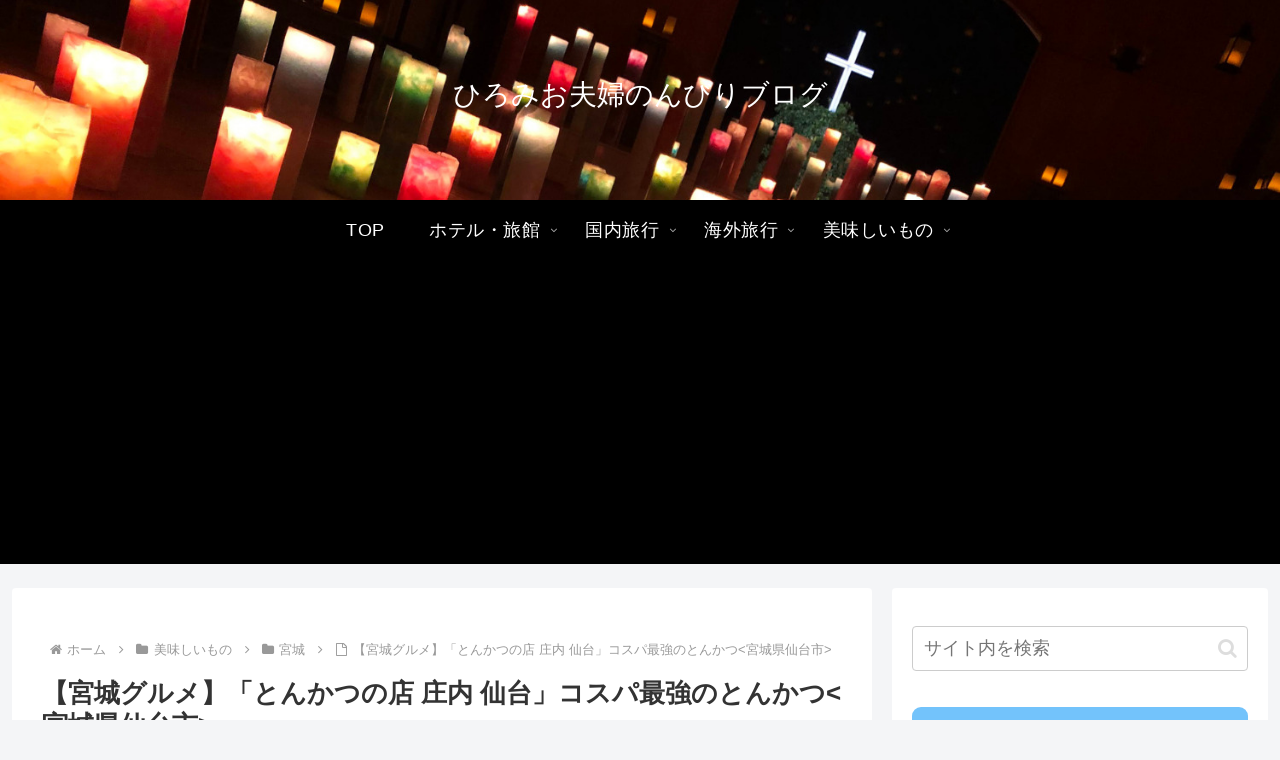

--- FILE ---
content_type: text/html; charset=utf-8
request_url: https://www.google.com/recaptcha/api2/aframe
body_size: 266
content:
<!DOCTYPE HTML><html><head><meta http-equiv="content-type" content="text/html; charset=UTF-8"></head><body><script nonce="maEg3haTdS8qKmoLZ5JO4Q">/** Anti-fraud and anti-abuse applications only. See google.com/recaptcha */ try{var clients={'sodar':'https://pagead2.googlesyndication.com/pagead/sodar?'};window.addEventListener("message",function(a){try{if(a.source===window.parent){var b=JSON.parse(a.data);var c=clients[b['id']];if(c){var d=document.createElement('img');d.src=c+b['params']+'&rc='+(localStorage.getItem("rc::a")?sessionStorage.getItem("rc::b"):"");window.document.body.appendChild(d);sessionStorage.setItem("rc::e",parseInt(sessionStorage.getItem("rc::e")||0)+1);localStorage.setItem("rc::h",'1769155502411');}}}catch(b){}});window.parent.postMessage("_grecaptcha_ready", "*");}catch(b){}</script></body></html>

--- FILE ---
content_type: application/javascript; charset=utf-8;
request_url: https://dalc.valuecommerce.com/app3?p=888006348&_s=https%3A%2F%2Fhiromio-blog.com%2F%3Fp%3D1146&vf=iVBORw0KGgoAAAANSUhEUgAAAAMAAAADCAYAAABWKLW%2FAAAAMElEQVQYV2NkFGP4nxGrzeDce4%2BBsYmL%2BT9n4kmGenlLBsbdXF3%2FA57dYJgtMI8BAOfwDPUdMEp3AAAAAElFTkSuQmCC
body_size: 4189
content:
vc_linkswitch_callback({"t":"69732bad","r":"aXMrrQAHntIDi2vMCooAHwqKCJTShg","ub":"aXMrrAAJggoDi2vMCooFuwqKC%2FBipg%3D%3D","vcid":"5IS002a5fgDSJAmcK2cTQ8BWjssYwtVVamyg_nwP5XqqKqwGB458wQ","vcpub":"0.499410","www.rurubu.travel":{"a":"2550407","m":"2366735","g":"2a5aa624c3","sp":"utm_source%3Dvaluecommerce%26utm_medium%3Daffiliate"},"dom.jtb.co.jp":{"a":"2549714","m":"2161637","g":"35c62532bb","sp":"utm_source%3Dvcdom%26utm_medium%3Daffiliate"},"biz.travel.yahoo.co.jp":{"a":"2761515","m":"2244419","g":"27f1279f8c"},"master.qa.notyru.com":{"a":"2550407","m":"2366735","g":"2a5aa624c3","sp":"utm_source%3Dvaluecommerce%26utm_medium%3Daffiliate"},"mini-shopping.yahoo.co.jp":{"a":"2821580","m":"2201292","g":"bc6fceb28c","kaa":"2826625"},"shopping.geocities.jp":{"a":"2821580","m":"2201292","g":"bc6fceb28c","kaa":"2826625"},"www.expedia.co.jp":{"a":"2438503","m":"2382533","g":"643b5137d0","sp":"eapid%3D0-28%26affcid%3Djp.network.valuecommerce.general_mylink."},"m.kkday.com":{"a":"2829368","m":"3448426","g":"6a3aff3e8c"},"www.jtb.co.jp/kokunai":{"a":"2549714","m":"2161637","g":"35c62532bb","sp":"utm_source%3Dvcdom%26utm_medium%3Daffiliate"},"www.asoview.com":{"a":"2698489","m":"3147096","g":"04fa7f3b8c"},"brand.asoview.com":{"a":"2698489","m":"3147096","g":"04fa7f3b8c"},"www.klook.com":{"a":"2891793","m":"3587326","g":"fdf8d8258c"},"rurubu.travel":{"a":"2550407","m":"2366735","g":"2a5aa624c3","sp":"utm_source%3Dvaluecommerce%26utm_medium%3Daffiliate"},"www.jtb.co.jp/kokunai_htl":{"a":"2549714","m":"2161637","g":"35c62532bb","sp":"utm_source%3Dvcdom%26utm_medium%3Daffiliate"},"travel.yahoo.co.jp":{"a":"2901151","m":"3704299","g":"ea44e51c8c"},"paypaystep.yahoo.co.jp":{"a":"2821580","m":"2201292","g":"bc6fceb28c","kaa":"2826625"},"st-www.rurubu.travel":{"a":"2550407","m":"2366735","g":"2a5aa624c3","sp":"utm_source%3Dvaluecommerce%26utm_medium%3Daffiliate"},"www.netmile.co.jp":{"a":"2438503","m":"2382533","g":"643b5137d0","sp":"eapid%3D0-28%26affcid%3Djp.network.valuecommerce.general_mylink."},"tabelog.com":{"a":"2797472","m":"3366797","g":"d66e0ea18c"},"btimes.jp":{"a":"2827083","m":"3316417","g":"0bfe84798c"},"wwwtst.hotpepper.jp":{"a":"2594692","m":"2262623","g":"24242260a3","sp":"vos%3Dnhppvccp99002"},"paypaymall.yahoo.co.jp":{"a":"2821580","m":"2201292","g":"bc6fceb28c","kaa":"2826625"},"www.hotpepper.jp":{"a":"2594692","m":"2262623","g":"24242260a3","sp":"vos%3Dnhppvccp99002"},"www.kkday.com":{"a":"2829368","m":"3448426","g":"6a3aff3e8c"},"www.jtb.co.jp/kokunai_hotel":{"a":"2549714","m":"2161637","g":"35c62532bb","sp":"utm_source%3Dvcdom%26utm_medium%3Daffiliate"},"tour.rurubu.travel":{"a":"2550407","m":"2366735","g":"2a5aa624c3","sp":"utm_source%3Dvaluecommerce%26utm_medium%3Daffiliate"},"jalan.net":{"a":"2513343","m":"2130725","g":"e24633a78c"},"www.jtb.co.jp":{"a":"2549714","m":"2161637","g":"35c62532bb","sp":"utm_source%3Dvcdom%26utm_medium%3Daffiliate"},"kap":888045077,"shopping.yahoo.co.jp":{"a":"2821580","m":"2201292","g":"bc6fceb28c","kaa":"2826625"},"www.jtbonline.jp":{"a":"2549714","m":"2161637","g":"35c62532bb","sp":"utm_source%3Dvcdom%26utm_medium%3Daffiliate"},"www.amazon.co.jp":{"a":"2614000","m":"2366370","g":"fca4227dac","sp":"tag%3Dvc-22%26linkCode%3Dure"},"www.ikyu.com":{"a":"2675907","m":"221","g":"5be13d7388"},"approach.yahoo.co.jp":{"a":"2821580","m":"2201292","g":"bc6fceb28c","kaa":"2826625"},"restaurant.ikyu.com":{"a":"2349006","m":"2302203","g":"8daf6f908c"},"st-plus.rurubu.travel":{"a":"2550407","m":"2366735","g":"2a5aa624c3","sp":"utm_source%3Dvaluecommerce%26utm_medium%3Daffiliate"},"service.expedia.co.jp":{"a":"2438503","m":"2382533","g":"643b5137d0","sp":"eapid%3D0-28%26affcid%3Djp.network.valuecommerce.general_mylink."},"welove.expedia.co.jp":{"a":"2438503","m":"2382533","g":"643b5137d0","sp":"eapid%3D0-28%26affcid%3Djp.network.valuecommerce.general_mylink."},"jtb.co.jp":{"a":"2549714","m":"2161637","g":"35c62532bb","sp":"utm_source%3Dvcdom%26utm_medium%3Daffiliate"},"r.advg.jp":{"a":"2550407","m":"2366735","g":"2a5aa624c3","sp":"utm_source%3Dvaluecommerce%26utm_medium%3Daffiliate"},"l":5,"www.hotpepper.jp?vos=nhppvccp99002":{"a":"2594692","m":"2262623","g":"24242260a3","sp":"vos%3Dnhppvccp99002"},"p":888006348,"event.kkday.com":{"a":"2829368","m":"3448426","g":"6a3aff3e8c"},"s":3664422})

--- FILE ---
content_type: application/javascript
request_url: https://ad.jp.ap.valuecommerce.com/servlet/jsbanner?sid=3664422&pid=890385916
body_size: 920
content:
if(typeof(__vc_paramstr) === "undefined"){__vc_paramstr = "";}if(!__vc_paramstr && location.ancestorOrigins){__vc_dlist = location.ancestorOrigins;__vc_srcurl = "&_su="+encodeURIComponent(document.URL);__vc_dlarr = [];__vc_paramstr = "";for ( var i=0, l=__vc_dlist.length; l>i; i++ ) {__vc_dlarr.push(__vc_dlist[i]);}__vc_paramstr = "&_su="+encodeURIComponent(document.URL);if (__vc_dlarr.length){__vc_paramstr = __vc_paramstr + "&_dl=" + encodeURIComponent(__vc_dlarr.join(','));}}document.write("<A TARGET='_top' HREF='//ck.jp.ap.valuecommerce.com/servlet/referral?va=2091130&sid=3664422&pid=890385916&vcid=vYKF3NhqTkD_qF3m-SWawoUHC3EzYCqa9AOUu8e1JI56FNhTTxQLKQ&vcpub=0.217576"+__vc_paramstr+"' rel='nofollow'><IMG BORDER=0 SRC='//i.imgvc.com/vc/images/00/1f/e8/7a.gif'></A>");